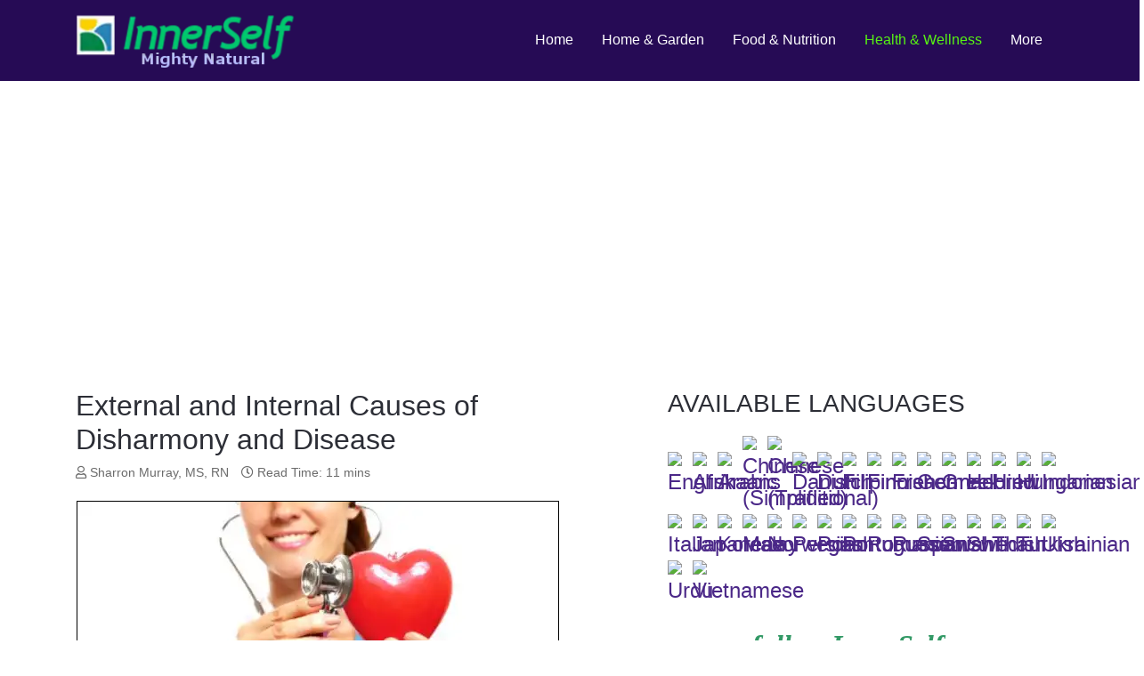

--- FILE ---
content_type: text/html; charset=utf-8
request_url: https://www.google.com/recaptcha/api2/aframe
body_size: 267
content:
<!DOCTYPE HTML><html><head><meta http-equiv="content-type" content="text/html; charset=UTF-8"></head><body><script nonce="N7SILoEnC8aFwsMwGAg9bA">/** Anti-fraud and anti-abuse applications only. See google.com/recaptcha */ try{var clients={'sodar':'https://pagead2.googlesyndication.com/pagead/sodar?'};window.addEventListener("message",function(a){try{if(a.source===window.parent){var b=JSON.parse(a.data);var c=clients[b['id']];if(c){var d=document.createElement('img');d.src=c+b['params']+'&rc='+(localStorage.getItem("rc::a")?sessionStorage.getItem("rc::b"):"");window.document.body.appendChild(d);sessionStorage.setItem("rc::e",parseInt(sessionStorage.getItem("rc::e")||0)+1);localStorage.setItem("rc::h",'1769025896355');}}}catch(b){}});window.parent.postMessage("_grecaptcha_ready", "*");}catch(b){}</script></body></html>